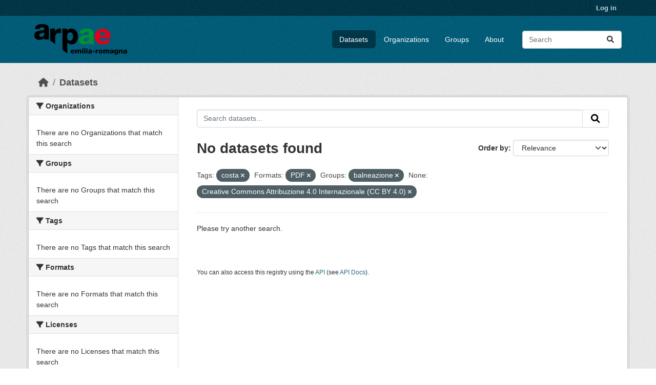

--- FILE ---
content_type: text/html; charset=utf-8
request_url: https://dati.arpae.it/dataset/?tags=costa&res_format=PDF&groups=balneazione&resource_license_it=Creative+Commons+Attribuzione+4.0+Internazionale+%28CC+BY+4.0%29
body_size: 4632
content:
<!DOCTYPE html>
<!--[if IE 9]> <html lang="en" class="ie9"> <![endif]-->
<!--[if gt IE 8]><!--> <html lang="en"  > <!--<![endif]-->
  <head>
    <meta charset="utf-8" />
      <meta name="csrf_field_name" content="_csrf_token" />
      <meta name="_csrf_token" content="ImUxN2U0NjNjOTRiZTI0ZTQwZGRiYWM0YTExNmJhYTVlOTllZjcwOGYi.aQrpsg.g0l3DzeVTdYxrGX4th-KbfPRX88" />

      <meta name="generator" content="ckan 2.10.8" />
      <meta name="viewport" content="width=device-width, initial-scale=1.0">
    <title>Dataset - Dati Arpae</title>

    
    
    <link rel="shortcut icon" href="https://www.arpae.it/favicon.ico" />
    
    
        <link rel="alternate" type="text/n3" href="https://dati.arpae.it/dcat/catalog/n3"/>
        <link rel="alternate" type="text/turtle" href="https://dati.arpae.it/dcat/catalog/ttl"/>
        <link rel="alternate" type="application/rdf+xml" href="https://dati.arpae.it/dcat/catalog/xml"/>
        <link rel="alternate" type="application/ld+json" href="https://dati.arpae.it/dcat/catalog/jsonld"/>
    

      
      
      
    

    
      
      
    

    
    <link href="/webassets/base/f7794699_main.css" rel="stylesheet"/><style>
        section.featured.media-overlay.hidden-xs { display: none }
      </style>
    
  </head>

  
  <body data-site-root="https://dati.arpae.it/" data-locale-root="https://dati.arpae.it/" >

    
    <div class="visually-hidden-focusable"><a href="#content">Skip to main content</a></div>
  

  
    

 
<div class="account-masthead">
  <div class="container">
     
    <nav class="account not-authed" aria-label="Account">
      <ul class="list-unstyled">
        
<li><a href="/user/login">Log in</a></li>

      </ul>
    </nav>
     
  </div>
</div>

<header class="masthead">
  <div class="container">
      
    <nav class="navbar navbar-expand-lg navbar-light">
      <hgroup class="header-image navbar-left">

      
      
      <a class="logo" href="/">
        <img src="https://apps.arpae.it/libs/arpae-logo/arpae.png" alt="Dati Arpae"
          title="Dati Arpae" />
      </a>
      
      

       </hgroup>
      <button class="navbar-toggler" type="button" data-bs-toggle="collapse" data-bs-target="#main-navigation-toggle"
        aria-controls="main-navigation-toggle" aria-expanded="false" aria-label="Toggle navigation">
        <span class="fa fa-bars text-white"></span>
      </button>

      <div class="main-navbar collapse navbar-collapse" id="main-navigation-toggle">
        <ul class="navbar-nav ms-auto mb-2 mb-lg-0">
          
            
              
              

		          <li class="active"><a href="/dataset/">Datasets</a></li><li><a href="/organization/">Organizations</a></li><li><a href="/group/">Groups</a></li><li><a href="/about">About</a></li>
	          
          </ul>

      
      
          <form class="d-flex site-search" action="/dataset/" method="get">
              <label class="d-none" for="field-sitewide-search">Search Datasets...</label>
              <input id="field-sitewide-search" class="form-control me-2"  type="text" name="q" placeholder="Search" aria-label="Search datasets..."/>
              <button class="btn" type="submit" aria-label="Submit"><i class="fa fa-search"></i></button>
          </form>
      
      </div>
    </nav>
  </div>
</header>

  
    <div class="main">
      <div id="content" class="container">
        
          
            <div class="flash-messages">
              
                
              
            </div>
          

          
            <div class="toolbar" role="navigation" aria-label="Breadcrumb">
              
                
                  <ol class="breadcrumb">
                    
<li class="home"><a href="/" aria-label="Home"><i class="fa fa-home"></i><span> Home</span></a></li>
                    
  <li class="active"><a href="/dataset/">Datasets</a></li>

                  </ol>
                
              
            </div>
          

          <div class="row wrapper">
            
            
            

            
              <aside class="secondary col-md-3">
                
                
  <div class="filters">
    <div>
      
        

    
    
	
	    
		<section class="module module-narrow module-shallow">
		    
			<h2 class="module-heading">
			    <i class="fa fa-filter"></i>
			    Organizations
			</h2>
		    
		    
			
			    
				<p class="module-content empty">There are no Organizations that match this search</p>
			    
			
		    
		</section>
	    
	
    

      
        

    
    
	
	    
		<section class="module module-narrow module-shallow">
		    
			<h2 class="module-heading">
			    <i class="fa fa-filter"></i>
			    Groups
			</h2>
		    
		    
			
			    
				<p class="module-content empty">There are no Groups that match this search</p>
			    
			
		    
		</section>
	    
	
    

      
        

    
    
	
	    
		<section class="module module-narrow module-shallow">
		    
			<h2 class="module-heading">
			    <i class="fa fa-filter"></i>
			    Tags
			</h2>
		    
		    
			
			    
				<p class="module-content empty">There are no Tags that match this search</p>
			    
			
		    
		</section>
	    
	
    

      
        

    
    
	
	    
		<section class="module module-narrow module-shallow">
		    
			<h2 class="module-heading">
			    <i class="fa fa-filter"></i>
			    Formats
			</h2>
		    
		    
			
			    
				<p class="module-content empty">There are no Formats that match this search</p>
			    
			
		    
		</section>
	    
	
    

      
        

    
    
	
	    
		<section class="module module-narrow module-shallow">
		    
			<h2 class="module-heading">
			    <i class="fa fa-filter"></i>
			    Licenses
			</h2>
		    
		    
			
			    
				<p class="module-content empty">There are no Licenses that match this search</p>
			    
			
		    
		</section>
	    
	
    

      
    </div>
    <a class="close no-text hide-filters"><i class="fa fa-times-circle"></i><span class="text">close</span></a>
  </div>

              </aside>
            

            
              <div class="primary col-md-9 col-xs-12" role="main">
                
                
  <section class="module">
    <div class="module-content">
      
        
      
      
        
        
        







<form id="dataset-search-form" class="search-form" method="get" data-module="select-switch">

  
    <div class="input-group search-input-group">
      <input aria-label="Search datasets..." id="field-giant-search" type="text" class="form-control input-lg" name="q" value="" autocomplete="off" placeholder="Search datasets...">
      
      <button class="btn btn-default btn-lg" type="submit" value="search" aria-label="Submit">
        <i class="fa fa-search"></i>
      </button>
      
    </div>
  

  
    <span>






<input type="hidden" name="tags" value="costa" />





<input type="hidden" name="res_format" value="PDF" />





<input type="hidden" name="groups" value="balneazione" />





<input type="hidden" name="resource_license_it" value="Creative Commons Attribuzione 4.0 Internazionale (CC BY 4.0)" />



</span>
  

  
    
      <div class="form-group control-order-by">
        <label for="field-order-by">Order by</label>
        <select id="field-order-by" name="sort" class="form-control form-select">
          
            
              <option value="score desc, metadata_modified desc" selected="selected">Relevance</option>
            
          
            
              <option value="title_string asc">Name Ascending</option>
            
          
            
              <option value="title_string desc">Name Descending</option>
            
          
            
              <option value="metadata_modified desc">Last Modified</option>
            
          
            
          
        </select>
        
        <button class="btn btn-default js-hide" type="submit">Go</button>
        
      </div>
    
  

  
    
      <h1>

  
  
  
  

No datasets found</h1>
    
  

  
    
      <p class="filter-list">
        
          
          <span class="facet">Tags:</span>
          
            <span class="filtered pill">costa
              <a href="/dataset/?res_format=PDF&amp;groups=balneazione&amp;resource_license_it=Creative+Commons+Attribuzione+4.0+Internazionale+%28CC+BY+4.0%29" class="remove" title="Remove"><i class="fa fa-times"></i></a>
            </span>
          
        
          
          <span class="facet">Formats:</span>
          
            <span class="filtered pill">PDF
              <a href="/dataset/?tags=costa&amp;groups=balneazione&amp;resource_license_it=Creative+Commons+Attribuzione+4.0+Internazionale+%28CC+BY+4.0%29" class="remove" title="Remove"><i class="fa fa-times"></i></a>
            </span>
          
        
          
          <span class="facet">Groups:</span>
          
            <span class="filtered pill">balneazione
              <a href="/dataset/?tags=costa&amp;res_format=PDF&amp;resource_license_it=Creative+Commons+Attribuzione+4.0+Internazionale+%28CC+BY+4.0%29" class="remove" title="Remove"><i class="fa fa-times"></i></a>
            </span>
          
        
          
          <span class="facet">None:</span>
          
            <span class="filtered pill">Creative Commons Attribuzione 4.0 Internazionale (CC BY 4.0)
              <a href="/dataset/?tags=costa&amp;res_format=PDF&amp;groups=balneazione" class="remove" title="Remove"><i class="fa fa-times"></i></a>
            </span>
          
        
      </p>
      <a class="show-filters btn btn-default">Filter Results</a>
    
  

</form>


  <p class="extra">Please try another search.</p>



      
      
        

  

      
    </div>

    
      
    
  </section>

  
    <section class="module">
      <div class="module-content">
        
          <small>
            
            
            
          You can also access this registry using the <a href="/api/3">API</a> (see <a href="https://docs.ckan.org/en/2.10/api/">API Docs</a>).
          </small>
        
      </div>
    </section>
  

              </div>
            
          </div>
        
      </div>
    </div>
  
    <footer class="site-footer">
  <div class="container">
    
    <div class="row">
      <div class="col-md-8 footer-links">
        
          <ul class="list-unstyled">
            
              <li><a href="/about">About Dati Arpae</a></li>
            
          </ul>
          <ul class="list-unstyled">
            
              
              <li><a href="https://docs.ckan.org/en/2.10/api/">CKAN API</a></li>
              <li><a href="https://www.ckan.org/">CKAN Association</a></li>
              <li><a href="https://www.opendefinition.org/od/"><img src="/base/images/od_80x15_blue.png" alt="Open Data"></a></li>
            
          </ul>
        
      </div>
      <div class="col-md-4 attribution">
        
          <p><strong>Powered by</strong> <a class="hide-text ckan-footer-logo" href="http://ckan.org">CKAN</a></p>
        
        
          
<form class="lang-select" action="/util/redirect" data-module="select-switch" method="POST">
  
<input type="hidden" name="_csrf_token" value="ImUxN2U0NjNjOTRiZTI0ZTQwZGRiYWM0YTExNmJhYTVlOTllZjcwOGYi.aQrpsg.g0l3DzeVTdYxrGX4th-KbfPRX88"/> 
  <div class="form-group">
    <label for="field-lang-select">Language</label>
    <select id="field-lang-select" name="url" data-module="autocomplete" data-module-dropdown-class="lang-dropdown" data-module-container-class="lang-container">
      
        <option value="/en/dataset/?tags=costa&amp;res_format=PDF&amp;groups=balneazione&amp;resource_license_it=Creative+Commons+Attribuzione+4.0+Internazionale+%28CC+BY+4.0%29" selected="selected">
          English
        </option>
      
        <option value="/am/dataset/?tags=costa&amp;res_format=PDF&amp;groups=balneazione&amp;resource_license_it=Creative+Commons+Attribuzione+4.0+Internazionale+%28CC+BY+4.0%29" >
          አማርኛ
        </option>
      
        <option value="/ca/dataset/?tags=costa&amp;res_format=PDF&amp;groups=balneazione&amp;resource_license_it=Creative+Commons+Attribuzione+4.0+Internazionale+%28CC+BY+4.0%29" >
          català
        </option>
      
        <option value="/en_GB/dataset/?tags=costa&amp;res_format=PDF&amp;groups=balneazione&amp;resource_license_it=Creative+Commons+Attribuzione+4.0+Internazionale+%28CC+BY+4.0%29" >
          English (United Kingdom)
        </option>
      
        <option value="/nb_NO/dataset/?tags=costa&amp;res_format=PDF&amp;groups=balneazione&amp;resource_license_it=Creative+Commons+Attribuzione+4.0+Internazionale+%28CC+BY+4.0%29" >
          norsk bokmål (Norge)
        </option>
      
        <option value="/is/dataset/?tags=costa&amp;res_format=PDF&amp;groups=balneazione&amp;resource_license_it=Creative+Commons+Attribuzione+4.0+Internazionale+%28CC+BY+4.0%29" >
          íslenska
        </option>
      
        <option value="/da_DK/dataset/?tags=costa&amp;res_format=PDF&amp;groups=balneazione&amp;resource_license_it=Creative+Commons+Attribuzione+4.0+Internazionale+%28CC+BY+4.0%29" >
          dansk (Danmark)
        </option>
      
        <option value="/vi/dataset/?tags=costa&amp;res_format=PDF&amp;groups=balneazione&amp;resource_license_it=Creative+Commons+Attribuzione+4.0+Internazionale+%28CC+BY+4.0%29" >
          Tiếng Việt
        </option>
      
        <option value="/sq/dataset/?tags=costa&amp;res_format=PDF&amp;groups=balneazione&amp;resource_license_it=Creative+Commons+Attribuzione+4.0+Internazionale+%28CC+BY+4.0%29" >
          shqip
        </option>
      
        <option value="/tl/dataset/?tags=costa&amp;res_format=PDF&amp;groups=balneazione&amp;resource_license_it=Creative+Commons+Attribuzione+4.0+Internazionale+%28CC+BY+4.0%29" >
          Filipino (Pilipinas)
        </option>
      
        <option value="/uk/dataset/?tags=costa&amp;res_format=PDF&amp;groups=balneazione&amp;resource_license_it=Creative+Commons+Attribuzione+4.0+Internazionale+%28CC+BY+4.0%29" >
          українська
        </option>
      
        <option value="/ko_KR/dataset/?tags=costa&amp;res_format=PDF&amp;groups=balneazione&amp;resource_license_it=Creative+Commons+Attribuzione+4.0+Internazionale+%28CC+BY+4.0%29" >
          한국어 (대한민국)
        </option>
      
        <option value="/lv/dataset/?tags=costa&amp;res_format=PDF&amp;groups=balneazione&amp;resource_license_it=Creative+Commons+Attribuzione+4.0+Internazionale+%28CC+BY+4.0%29" >
          latviešu
        </option>
      
        <option value="/uk_UA/dataset/?tags=costa&amp;res_format=PDF&amp;groups=balneazione&amp;resource_license_it=Creative+Commons+Attribuzione+4.0+Internazionale+%28CC+BY+4.0%29" >
          українська (Україна)
        </option>
      
        <option value="/ru/dataset/?tags=costa&amp;res_format=PDF&amp;groups=balneazione&amp;resource_license_it=Creative+Commons+Attribuzione+4.0+Internazionale+%28CC+BY+4.0%29" >
          русский
        </option>
      
        <option value="/ar/dataset/?tags=costa&amp;res_format=PDF&amp;groups=balneazione&amp;resource_license_it=Creative+Commons+Attribuzione+4.0+Internazionale+%28CC+BY+4.0%29" >
          العربية
        </option>
      
        <option value="/pt_BR/dataset/?tags=costa&amp;res_format=PDF&amp;groups=balneazione&amp;resource_license_it=Creative+Commons+Attribuzione+4.0+Internazionale+%28CC+BY+4.0%29" >
          português (Brasil)
        </option>
      
        <option value="/el/dataset/?tags=costa&amp;res_format=PDF&amp;groups=balneazione&amp;resource_license_it=Creative+Commons+Attribuzione+4.0+Internazionale+%28CC+BY+4.0%29" >
          Ελληνικά
        </option>
      
        <option value="/gl_ES/dataset/?tags=costa&amp;res_format=PDF&amp;groups=balneazione&amp;resource_license_it=Creative+Commons+Attribuzione+4.0+Internazionale+%28CC+BY+4.0%29" >
          galego (España)
        </option>
      
        <option value="/mn_MN/dataset/?tags=costa&amp;res_format=PDF&amp;groups=balneazione&amp;resource_license_it=Creative+Commons+Attribuzione+4.0+Internazionale+%28CC+BY+4.0%29" >
          монгол (Монгол)
        </option>
      
        <option value="/cs_CZ/dataset/?tags=costa&amp;res_format=PDF&amp;groups=balneazione&amp;resource_license_it=Creative+Commons+Attribuzione+4.0+Internazionale+%28CC+BY+4.0%29" >
          čeština (Česko)
        </option>
      
        <option value="/sr_Latn/dataset/?tags=costa&amp;res_format=PDF&amp;groups=balneazione&amp;resource_license_it=Creative+Commons+Attribuzione+4.0+Internazionale+%28CC+BY+4.0%29" >
          srpski (latinica)
        </option>
      
        <option value="/lt/dataset/?tags=costa&amp;res_format=PDF&amp;groups=balneazione&amp;resource_license_it=Creative+Commons+Attribuzione+4.0+Internazionale+%28CC+BY+4.0%29" >
          lietuvių
        </option>
      
        <option value="/eu/dataset/?tags=costa&amp;res_format=PDF&amp;groups=balneazione&amp;resource_license_it=Creative+Commons+Attribuzione+4.0+Internazionale+%28CC+BY+4.0%29" >
          euskara
        </option>
      
        <option value="/nl/dataset/?tags=costa&amp;res_format=PDF&amp;groups=balneazione&amp;resource_license_it=Creative+Commons+Attribuzione+4.0+Internazionale+%28CC+BY+4.0%29" >
          Nederlands
        </option>
      
        <option value="/bg/dataset/?tags=costa&amp;res_format=PDF&amp;groups=balneazione&amp;resource_license_it=Creative+Commons+Attribuzione+4.0+Internazionale+%28CC+BY+4.0%29" >
          български
        </option>
      
        <option value="/my_MM/dataset/?tags=costa&amp;res_format=PDF&amp;groups=balneazione&amp;resource_license_it=Creative+Commons+Attribuzione+4.0+Internazionale+%28CC+BY+4.0%29" >
          မြန်မာ (မြန်မာ)
        </option>
      
        <option value="/km/dataset/?tags=costa&amp;res_format=PDF&amp;groups=balneazione&amp;resource_license_it=Creative+Commons+Attribuzione+4.0+Internazionale+%28CC+BY+4.0%29" >
          ខ្មែរ
        </option>
      
        <option value="/sk/dataset/?tags=costa&amp;res_format=PDF&amp;groups=balneazione&amp;resource_license_it=Creative+Commons+Attribuzione+4.0+Internazionale+%28CC+BY+4.0%29" >
          slovenčina
        </option>
      
        <option value="/de/dataset/?tags=costa&amp;res_format=PDF&amp;groups=balneazione&amp;resource_license_it=Creative+Commons+Attribuzione+4.0+Internazionale+%28CC+BY+4.0%29" >
          Deutsch
        </option>
      
        <option value="/he/dataset/?tags=costa&amp;res_format=PDF&amp;groups=balneazione&amp;resource_license_it=Creative+Commons+Attribuzione+4.0+Internazionale+%28CC+BY+4.0%29" >
          עברית
        </option>
      
        <option value="/fi/dataset/?tags=costa&amp;res_format=PDF&amp;groups=balneazione&amp;resource_license_it=Creative+Commons+Attribuzione+4.0+Internazionale+%28CC+BY+4.0%29" >
          suomi
        </option>
      
        <option value="/pl/dataset/?tags=costa&amp;res_format=PDF&amp;groups=balneazione&amp;resource_license_it=Creative+Commons+Attribuzione+4.0+Internazionale+%28CC+BY+4.0%29" >
          polski
        </option>
      
        <option value="/es/dataset/?tags=costa&amp;res_format=PDF&amp;groups=balneazione&amp;resource_license_it=Creative+Commons+Attribuzione+4.0+Internazionale+%28CC+BY+4.0%29" >
          español
        </option>
      
        <option value="/id/dataset/?tags=costa&amp;res_format=PDF&amp;groups=balneazione&amp;resource_license_it=Creative+Commons+Attribuzione+4.0+Internazionale+%28CC+BY+4.0%29" >
          Indonesia
        </option>
      
        <option value="/bs/dataset/?tags=costa&amp;res_format=PDF&amp;groups=balneazione&amp;resource_license_it=Creative+Commons+Attribuzione+4.0+Internazionale+%28CC+BY+4.0%29" >
          bosanski
        </option>
      
        <option value="/zh_Hant_TW/dataset/?tags=costa&amp;res_format=PDF&amp;groups=balneazione&amp;resource_license_it=Creative+Commons+Attribuzione+4.0+Internazionale+%28CC+BY+4.0%29" >
          中文 (繁體, 台灣)
        </option>
      
        <option value="/hu/dataset/?tags=costa&amp;res_format=PDF&amp;groups=balneazione&amp;resource_license_it=Creative+Commons+Attribuzione+4.0+Internazionale+%28CC+BY+4.0%29" >
          magyar
        </option>
      
        <option value="/no/dataset/?tags=costa&amp;res_format=PDF&amp;groups=balneazione&amp;resource_license_it=Creative+Commons+Attribuzione+4.0+Internazionale+%28CC+BY+4.0%29" >
          norsk
        </option>
      
        <option value="/th/dataset/?tags=costa&amp;res_format=PDF&amp;groups=balneazione&amp;resource_license_it=Creative+Commons+Attribuzione+4.0+Internazionale+%28CC+BY+4.0%29" >
          ไทย
        </option>
      
        <option value="/sr/dataset/?tags=costa&amp;res_format=PDF&amp;groups=balneazione&amp;resource_license_it=Creative+Commons+Attribuzione+4.0+Internazionale+%28CC+BY+4.0%29" >
          српски
        </option>
      
        <option value="/it/dataset/?tags=costa&amp;res_format=PDF&amp;groups=balneazione&amp;resource_license_it=Creative+Commons+Attribuzione+4.0+Internazionale+%28CC+BY+4.0%29" >
          italiano
        </option>
      
        <option value="/sv/dataset/?tags=costa&amp;res_format=PDF&amp;groups=balneazione&amp;resource_license_it=Creative+Commons+Attribuzione+4.0+Internazionale+%28CC+BY+4.0%29" >
          svenska
        </option>
      
        <option value="/en_AU/dataset/?tags=costa&amp;res_format=PDF&amp;groups=balneazione&amp;resource_license_it=Creative+Commons+Attribuzione+4.0+Internazionale+%28CC+BY+4.0%29" >
          English (Australia)
        </option>
      
        <option value="/tr/dataset/?tags=costa&amp;res_format=PDF&amp;groups=balneazione&amp;resource_license_it=Creative+Commons+Attribuzione+4.0+Internazionale+%28CC+BY+4.0%29" >
          Türkçe
        </option>
      
        <option value="/gl/dataset/?tags=costa&amp;res_format=PDF&amp;groups=balneazione&amp;resource_license_it=Creative+Commons+Attribuzione+4.0+Internazionale+%28CC+BY+4.0%29" >
          galego
        </option>
      
        <option value="/pt_PT/dataset/?tags=costa&amp;res_format=PDF&amp;groups=balneazione&amp;resource_license_it=Creative+Commons+Attribuzione+4.0+Internazionale+%28CC+BY+4.0%29" >
          português (Portugal)
        </option>
      
        <option value="/zh_Hans_CN/dataset/?tags=costa&amp;res_format=PDF&amp;groups=balneazione&amp;resource_license_it=Creative+Commons+Attribuzione+4.0+Internazionale+%28CC+BY+4.0%29" >
          中文 (简体, 中国)
        </option>
      
        <option value="/ro/dataset/?tags=costa&amp;res_format=PDF&amp;groups=balneazione&amp;resource_license_it=Creative+Commons+Attribuzione+4.0+Internazionale+%28CC+BY+4.0%29" >
          română
        </option>
      
        <option value="/fr/dataset/?tags=costa&amp;res_format=PDF&amp;groups=balneazione&amp;resource_license_it=Creative+Commons+Attribuzione+4.0+Internazionale+%28CC+BY+4.0%29" >
          français
        </option>
      
        <option value="/sl/dataset/?tags=costa&amp;res_format=PDF&amp;groups=balneazione&amp;resource_license_it=Creative+Commons+Attribuzione+4.0+Internazionale+%28CC+BY+4.0%29" >
          slovenščina
        </option>
      
        <option value="/es_AR/dataset/?tags=costa&amp;res_format=PDF&amp;groups=balneazione&amp;resource_license_it=Creative+Commons+Attribuzione+4.0+Internazionale+%28CC+BY+4.0%29" >
          español (Argentina)
        </option>
      
        <option value="/ja/dataset/?tags=costa&amp;res_format=PDF&amp;groups=balneazione&amp;resource_license_it=Creative+Commons+Attribuzione+4.0+Internazionale+%28CC+BY+4.0%29" >
          日本語
        </option>
      
        <option value="/ne/dataset/?tags=costa&amp;res_format=PDF&amp;groups=balneazione&amp;resource_license_it=Creative+Commons+Attribuzione+4.0+Internazionale+%28CC+BY+4.0%29" >
          नेपाली
        </option>
      
        <option value="/hr/dataset/?tags=costa&amp;res_format=PDF&amp;groups=balneazione&amp;resource_license_it=Creative+Commons+Attribuzione+4.0+Internazionale+%28CC+BY+4.0%29" >
          hrvatski
        </option>
      
        <option value="/fa_IR/dataset/?tags=costa&amp;res_format=PDF&amp;groups=balneazione&amp;resource_license_it=Creative+Commons+Attribuzione+4.0+Internazionale+%28CC+BY+4.0%29" >
          فارسی (ایران)
        </option>
      
        <option value="/mk/dataset/?tags=costa&amp;res_format=PDF&amp;groups=balneazione&amp;resource_license_it=Creative+Commons+Attribuzione+4.0+Internazionale+%28CC+BY+4.0%29" >
          македонски
        </option>
      
    </select>
  </div>
  <button class="btn btn-default d-none " type="submit">Go</button>
</form>


        
      </div>
    </div>
    
  </div>
</footer>
  
  
  
  
  
    

      

    
    
    <link href="/webassets/vendor/f3b8236b_select2.css" rel="stylesheet"/>
<link href="/webassets/vendor/d05bf0e7_fontawesome.css" rel="stylesheet"/>
    <script src="/webassets/vendor/8c3c143a_jquery.js" type="text/javascript"></script>
<script src="/webassets/vendor/9cf42cfd_vendor.js" type="text/javascript"></script>
<script src="/webassets/vendor/6d1ad7e6_bootstrap.js" type="text/javascript"></script>
<script src="/webassets/base/6fddaa3f_main.js" type="text/javascript"></script>
<script src="/webassets/base/0d750fad_ckan.js" type="text/javascript"></script>
  </body>
</html>